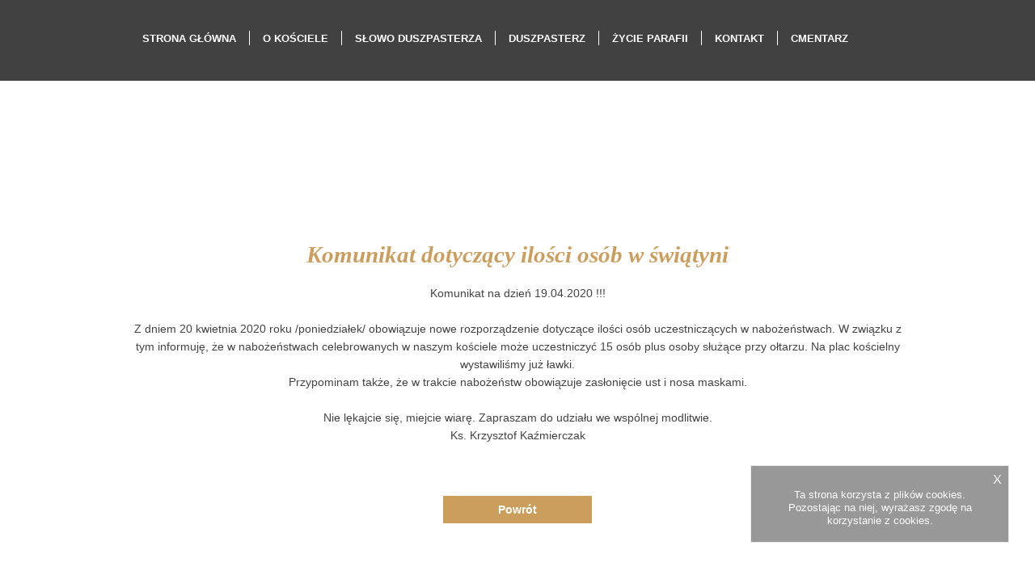

--- FILE ---
content_type: text/html; charset=utf-8
request_url: http://swklemens.pl/obecnie/ogloszenia/komunikat-dotyczacy-ilosci-osob-w-swiatyni
body_size: 2146
content:
<!DOCTYPE html>





<html lang="pl">
<head>


<title>Komunikat dotyczący ilości osób w świątyni</title>


<meta charset="utf-8">
<meta name="keywords" content="parafia św. klemensa wągłczew" />
<meta name="author" content="stdesign.pl" />

<meta property="og:title" content="Parafia Św. Klemensa we Wągłczewie" />
<meta property="og:description" content="Parafia Św. Klemensa we Wągłczewie" />
<meta property="og:type" content="website" />

<meta property="og:url" content="http://swklemens.pl/" />
<meta property="og:image" content="http://swklemens.pl/static/images/kosciol_bg_1.jpg" />
<meta property="og:image:alt" content="" />


<meta name="description" content="Komunikat dotyczący ilości osób w świątyni" />


<meta name="robots" content="all" />
<meta name="google-site-verification" content="" /> 
<meta name="sd-monitoring" content="" />




<link href="/static/css/output/styles-r126.css" rel="stylesheet" type="text/css" />

<link href="" rel="shortcut icon">
<link rel="canonical" href="http://swklemens.pl/obecnie/ogloszenia/komunikat-dotyczacy-ilosci-osob-w-swiatyni">



<link href="/static/css/output/styles-r126.css" rel="stylesheet" type="text/css" />









</head>
<body>

	<header id="header">
		
		<nav id="nav">
			<ol>
				<li>
					<a href="/">STRONA GŁÓWNA</a>
				</li>
				
				<li>
					<a href="/historia/waglczewa-i-kosciola">O KOŚCIELE</a>
				</li>
				
				<li>
					<a href="/obecnie/slowo-duszpasterza">SŁOWO DUSZPASTERZA</a>
				</li>
				
				
				<li>
					<a href="/duszpasterz">DUSZPASTERZ</a>
				</li>
				
				<li>
					<a href="/zycie-parafii">ŻYCIE PARAFII</a>
				</li>
				
				<li>
					<a href="/kontakt">KONTAKT</a>
				</li>
				
				<li>
					<a href="https://www.ecmentarze.pl/parafia/waglczew" target="_blank">CMENTARZ</a>
				</li>
			</ol>
			
		</nav>

	</header>

	<section id="content">
		

<div class="page">
	<div class="announcement-wrap">
		<div class="container">
		<h1>Komunikat dotyczący ilości osób w świątyni</h1>
		
		
		
		<p>Komunikat na dzień 19.04.2020 !!!<br /><br />Z dniem 20 kwietnia 2020 roku /poniedziałek/ obowiązuje nowe rozporządzenie dotyczące ilości os&oacute;b uczestniczących w nabożeństwach. W związku z tym informuję, że w nabożeństwach celebrowanych w naszym kościele może uczestniczyć 15 os&oacute;b plus osoby służące przy ołtarzu. Na plac kościelny wystawiliśmy już ławki.<br />Przypominam także, że w trakcie nabożeństw obowiązuje zasłonięcie ust i nosa maskami.<br /><br />Nie lękajcie się, miejcie wiarę. Zapraszam do udziału we wsp&oacute;lnej modlitwie.<br />Ks. Krzysztof Kaźmierczak</p>
		
			<a class="go-back-link" href="/">Powrót</a>
		</div>
	</div>
</div>


		
		
	</section>


	<footer id="footer">
	
		<div class="container fbox-wrap">
			<div class="fbox">
				<h2>Portale Katolickie</h2>
				<ol>
					<li>
						<a href="http://www.opoka.org.pl" target="_blank">opoka.org.pl</a>
					</li>
					<li>
						<a href="http://www.mateusz.pl" target="_blank">mateusz.pl</a>
					</li>
					<li>
						<a href="https://www.diecezja.wloclawek.pl/" target="_blank">diecezja.wloclawek.pl</a>
					</li>
					<li>
						<a href="http://katolik.pl" target="_blank">katolik.pl</a>
					</li>
					<li>
						<a href="http://episkopat.pl" target="_blank">episkopat.pl</a>
					</li>
					<li>
						<a href="http://adonai.pl" target="_blank">adonai.pl</a>
					</li>
				</ol>
			</div>
			
			<div class="fbox">
				<h2>Prasa i media</h2>
				<ol>
					<li>
						<a href="http://www.radiomaryja.pl" target="_blank">radiomaryja.pl</a>
					</li>
					<li>
						<a href="http://www.gosc.pl" target="_blank">gosc.pl</a>
					</li>
					<li>
						<a href="http://www.niedziela.pl" target="_blank">niedziela.pl</a>
					</li>
					<li>
						<a href="http://www.pch24.pl" target="_blank">pch24.pl</a>
					</li>
					<li>
						<a href="http://www.dobremedia.org" target="_blank">dobremedia.org</a>
					</li>
					<li>
						<a href="http://ewtn.pl" target="_blank">ewtn.pl</a>
					</li>
				</ol>
			</div>
			
			<div class="fbox">
				<h2>Źródła Wiary</h2>
				<ol>
					<li>
						<a href="http://www.katehizm.opoka.org.pl" target="_blank">katehizm.opoka.org.pl</a>
					</li>
					<li>
						<a href="http://biblia.deon.pl" target="_blank">biblia.deon.pl</a>
					</li>
					<li>
						<a href="http://wiara.pl" target="_blank">wiara.pl</a>
					</li>
					<li>
						<a href="http://biblijni.pl" target="_blank">biblijni.pl</a>
					</li>
				</ol>
			</div>
		</div>
		
		<div class="copy-author-wrap">
			<div class="container">
				<p class="copyrights left">Copyright &copy; 2011-2026 SwKlemens. All Rights Reserved.</p>
				<p class="author right">
					<span>Handcrafted by </span>
					<a href="http://stdesign.pl" title="Projektowanie stron internetowych" target="_blank">
						<img alt="sdesign projektowanie stron www" src="/static/images/swd.png" width="92" height="16" />
					</a>
				</p>
			</div>
		</div>
	</footer>

	<div id="cookies">
	<div class="cs-wrap">
		<a class="close" href="#">X</a>
		<p>Ta strona korzysta z plików cookies.<br />Pozostając na niej, wyrażasz zgodę na korzystanie z cookies.</p>
	</div>
</div>








<script type="text/javascript">

  var _gaq = _gaq || [];
  _gaq.push(['_setAccount', 'UA-26365416-1']);
  _gaq.push(['_trackPageview']);

  (function() {
    var ga = document.createElement('script'); ga.type = 'text/javascript'; ga.async = true;
    ga.src = ('https:' == document.location.protocol ? 'https://ssl' : 'http://www') + '.google-analytics.com/ga.js';
    var s = document.getElementsByTagName('script')[0]; s.parentNode.insertBefore(ga, s);
  })();

</script>


<script>

</script>


<script src="/static/js/output/jquery.min-r0.js" charset="utf-8"></script>
<script src="/static/js/output/main_js-r0.js" charset="utf-8"></script>


</body>
</html>





--- FILE ---
content_type: text/css
request_url: http://swklemens.pl/static/css/output/styles-r126.css
body_size: 3171
content:
@charset "UTF-8";/*! normalize.css v3.0.2 | MIT License | git.io/normalize */html{font-family:sans-serif;-ms-text-size-adjust:100%;-webkit-text-size-adjust:100%}body{margin:0}article,aside,details,figcaption,figure,footer,header,hgroup,main,menu,nav,section,summary{display:block}audio,canvas,progress,video{display:inline-block;vertical-align:baseline}audio:not([controls]){display:none;height:0}[hidden],template{display:none}a{background-color:transparent}a:active,a:hover{outline:0}abbr[title]{border-bottom:1px dotted}b,strong{font-weight:bold}dfn{font-style:italic}h1{font-size:2em;margin:.67em 0}mark{background:#ff0;color:#000}small{font-size:80%}sub,sup{font-size:75%;line-height:0;position:relative;vertical-align:baseline}sup{top:-0.5em}sub{bottom:-0.25em}img{border:0}svg:not(:root){overflow:hidden}figure{margin:1em 40px}hr{-moz-box-sizing:content-box;box-sizing:content-box;height:0}pre{overflow:auto}code,kbd,pre,samp{font-family:monospace,monospace;font-size:1em}button,input,optgroup,select,textarea{color:inherit;font:inherit;margin:0}button{overflow:visible}button,select{text-transform:none}button,html input[type="button"],input[type="reset"],input[type="submit"]{-webkit-appearance:button;cursor:pointer}button[disabled],html input[disabled]{cursor:default}button::-moz-focus-inner,input::-moz-focus-inner{border:0;padding:0}input{line-height:normal}input[type="checkbox"],input[type="radio"]{box-sizing:border-box;padding:0}input[type="number"]::-webkit-inner-spin-button,input[type="number"]::-webkit-outer-spin-button{height:auto}input[type="search"]{-webkit-appearance:textfield;-moz-box-sizing:content-box;-webkit-box-sizing:content-box;box-sizing:content-box}input[type="search"]::-webkit-search-cancel-button,input[type="search"]::-webkit-search-decoration{-webkit-appearance:none}fieldset{border:1px solid silver;margin:0 2px;padding:.35em .625em .75em}legend{border:0;padding:0}textarea{overflow:auto}optgroup{font-weight:bold}table{border-collapse:collapse;border-spacing:0}td,th{padding:0}ol,ul{padding:0;margin:0}html{overflow-y:scroll;height:100%}body{font-family:helvetica,sans-serif;font-weight:normal;font-size:16px;background:#fff;scroll-behavior:smooth;color:#333;min-height:100%}.left{float:left}.right{float:right}.clear{clear:both}.hidden{display:none}.loader{background:url("../../images/ajax-loader.gif") no-repeat center}.fp-container{width:100%;margin:0 auto;overflow:hidden}.container{width:100%;max-width:960px;margin:0 auto;overflow:hidden}.btn-common{display:inline-block;height:40px;line-height:40px;text-decoration:none;border:1px solid #cfcbc2;-moz-border-radius:25px;-webkit-border-radius:25px;border-radius:25px;background:#eee;color:#fff;text-align:center;vertical-align:middle;font-family:"Times New Roman"}.screen-cover{display:none;background:#eee;opacity:.9;position:fixed;top:0;left:0;width:100%;height:100%;z-index:100}#header{width:100%;overflow:hidden}#nav{width:100%;height:100px;overflow:hidden;background:#121212;opacity:.8;position:absolute;top:0;left:0;z-index:101}#nav ol{width:100%;max-width:960px;margin:38px auto 0 auto;list-style:none;overflow:hidden;opacity:1.0}#nav ol li{float:left;padding:0 16px;border-right:1px solid #fff;text-align:center}#nav ol li:last-child{border:0}#nav ol li a{text-decoration:none;color:#fff;font-size:13px;font-weight:bold}#nav ol li:hover a{text-decoration:underline}#content{width:100%;min-height:300px;overflow:hidden;position:relative}#content h1{font-size:29px;color:#cb9e5d;font-family:'Times New Roman'}.index-wrap{width:100%;height:500px;overflow:hidden;position:relative;background:url("../../images/kosciol_bg_1.jpg") center no-repeat;background-size:cover}#content .index-wrap h1{text-align:center;margin:-20px 0 0 -258px;font-size:38px;font-style:italic;color:#fff;position:absolute;top:50%;left:50%;text-shadow:1px 1px 10px #000}.index-wrap img{width:100%}.gospel-wrap{width:100%;padding:64px 0;overflow:hidden;background:url("../../images/bg_ciemne.png") repeat;text-align:center}.gospel-wrap h1{margin:0 0 8px 0}.gospel-wrap .author{color:#cb9e5d;font-family:'Times New Roman';font-style:italic}.gospel-wrap p{font-size:14px;color:#434343;line-height:1.6em}.middle-section{width:100%;overflow:hidden;margin:100px 0}.page .announcement-wrap{width:100%;float:none;margin:100px 0}.page .announcement-wrap p{margin:0 0 64px 0}.announcement-wrap{width:680px;float:left;text-align:center}.middle-section-centered .announcement-wrap{float:none;margin:0 auto 100px auto}.announcement-wrap h1{font-size:29px;font-style:italic}.announcement-wrap h1 a{text-decoration:none;color:#cb9e5d}.announcement-wrap h1 a:hover{text-decoration:underline}.announcement-wrap ol{width:90%;text-align:left;margin:0 0 48px 0}.announcement-wrap ol li{width:100%;overflow:hidden}.announcement-wrap ol li img{width:100%}.announcement-wrap p{font-size:14px;color:#434343;line-height:1.6em}.announcement-wrap .see-more{font-size:14px;color:#cc9e5c;font-style:italic;text-decoration:none}.announcement-wrap .see-more:hover{text-decoration:underline}.see-more-older,.go-back-link{display:inline-block;width:184px;height:26px;padding:8px 0 0 0;font-size:14px;font-weight:bold;line-height:1.3em;color:#fff;background:#cc9e5c;text-decoration:none}.intentions-wrap{width:280px;float:right;background:#cc9e5c;padding:16px 0;background:url("../../images/bg_zlote2.png") repeat}.intentions-head{text-align:center}.intentions-head h2{text-align:center;font-size:24px;font-weight:bold;font-style:italic;margin:0 0 4px 0}.intentions-head span{font-size:13px;line-height:1.3em}.intentions-wrap .data{width:100%;margin:8px 0 0 0;font-size:12px;line-height:1.3em}.intentions-wrap .data td{padding:6px 8px;font-size:13px}.intentions-wrap .data td:first-child{width:40%}.intentions-wrap .data .note,.intentions-wrap .data .date,.intentions-wrap .data .description{font-size:11px}.intentions-wrap .data .date{line-height:1.5em}.intentions-wrap .data tr:nth-child(odd){background:url("../../images/bg_zlote.png") repeat}.thoughts-wrap{width:100%;padding:64px 0;text-align:center;background:url("../../images/bg_zlote.png") repeat}.thoughts-wrap .container{width:100%;max-width:720px}#content .thoughts-wrap h1{color:#fff;margin:0}.thoughts-wrap p{font-size:18px;font-family:Helvetica;line-height:1.6em;color:#fff}.page,.history-wrap,.village-history-wrap{width:100%;overflow:hidden;position:relative;margin:100px 0}.page{margin:180px 0 100px 0}.history-wrap,.village-history-wrap{margin:100px 0 0 0}.page .page-header{font-size:20px;text-align:center}.page .page-left-content,.page .page-right-content{float:left;width:50%}.page .page-top-content,.page .page-bottom-content{width:100%}.office-data-wrap{width:100%;height:500px;overflow:hidden;position:relative;background:url("../../images/Kancelaria.jpg") no-repeat;background-size:100%}.office-data-panel{width:360px;overflow:hidden;position:absolute;top:64px;right:16%;background:#fff;text-align:center;padding:16px 0 32px 0}.office-data-wrap h3{font-size:14px;color:#434343;margin:16px 0 4px 0}.office-data-wrap p,.pastoral-words-wrap p,.page p{font-size:14px;line-height:1.4em;color:#434343;margin:0}.page p{line-height:1.6em}.pastoral-words-wrap{width:100%;margin:120px 0 60px 0}.pastoral-words-wrap h1{float:left;margin:32px 0 16px 0}.pastoral-words-wrap .date{float:right;font-size:13px;color:#434343;margin:44px 0 0 0}.history-wrap .history-1,.history-wrap .history-2,.history-wrap .history-3,.village-history-wrap .history-panel,.panel-char{margin:0 auto;padding:64px 0;text-align:center;font-size:14px;font-family:Helvetica;line-height:1.6em}.history-wrap h1{margin:0 auto 32px 0}.history-1{color:#121212}.history-2{color:#fff;background:url("../../images/bg_zlote.png") repeat}.history-2 h1{color:#fff !important}.history-3{background:url("../../images/bg_ciemne.png") repeat}.history-photo{margin:64px 0;padding:8px;overflow:hidden;position:relative}.history-photo img{width:65%;box-shadow:0 0 3px 3px #aaa}.hp-vert img{width:50%}.photo-description{width:220px;height:140px;padding:30px 20px;background:#fff;text-align:center;font-size:14px;font-family:Helvetica;color:#434343;box-shadow:0 4px 8px 0 rgba(0,0,0,0.2),0 4px 8px 0 rgba(0,0,0,0.19)}.photo-description h2{font-family:Times New Roman;font-size:25px;color:#cb9e5d}.photo-description-l{position:absolute;top:33%;left:16%}.photo-description-r{position:absolute;top:33%;right:16%}.hp-vert .photo-description-l{left:30%}.hp-vert .photo-description-r{right:30%}.history-vphoto{float:left;width:32.66%;margin:24px 1% 24px 0;padding:0 0 180px 0;overflow:hidden;position:relative}.history-vphoto img{width:100%}.fp-container .history-vphoto:last-child{margin:24px 0}.history-vphoto .photo-description{position:absolute;bottom:5%;left:20%}.phistory-1{background:url("../../images/pieczec.png") no-repeat 75% 55%}.hist-text{width:60%;min-width:512px;margin:124px 0;text-align:center}.village-history-wrap .then-now-panel{padding:0;overflow:hidden}.then-now-panel .left,.then-now-panel .right{width:50%;position:relative;overflow:hidden;line-height:0}.then-now-panel img{width:100%}.tn-text{position:absolute;top:40%;left:50%;width:300px;margin:0 0 0 -150px;font-family:Times New Roman}.tn-text h2{color:#fff;font-size:42px;font-style:italic;text-shadow:1px 1px 10px #000}.tn-text a{color:#fff;text-decoration:none;font-size:18px;font-style:italic;text-shadow:1px 1px 10px #000}.tn-text a:hover{text-decoration:underline}.village-history-wrap .fund-panel{padding:0;background:url("../../images/bg_ciemne.png") repeat}.fund-panel h1{margin:96px auto}.fund-1,.fund-2{text-align:left;overflow:hidden}.fund-panel h2{font-size:29px;font-family:Times New Roman;font-style:italic;color:#cb9e5d;line-height:1.3em;text-align:left}.fund-1 img,.fund-2 img{width:40%}.fund-panel .ftext{width:55%;margin:8px 0 0 0}.fund-panel p{font-family:Helvetica;font-size:14px;color:#434343;text-align:left}.fund-1,.fund-2,.fund-3,.fund-4{margin:0 0 124px 0}.panel-char{margin:0 auto;padding:124px 0}.panel-char img{width:50%}.char-text{font-family:Helvetica;font-size:14px;color:#121212}.characteristic-wrap{margin:40px 0 0 0}.characteristic-wrap h1{margin:0 0 32px 0}.char-odd{background:#eee}.char-even{background:#fff}.char-odd h2,.char-even h2{font-family:Times New Roman;font-size:20px;color:#d7ad66;font-style:italic}.char-odd img{background:#fff}.char-even img{background:#eee}.ctext{width:30%;text-align:left}#footer{width:100%;overflow:hidden;border-top:1px solid #000;background:url("../../images/bg_stopka.png") repeat}#footer .fbox-wrap{height:300px}#footer .fbox{float:left;width:33%;min-height:180px;margin:48px 0;text-align:center;border-right:1px solid #d1d0d0}#footer .fbox h2{font-size:20px;font-family:'Times New Roman';font-style:italic;color:#cc9e5c}#footer .fbox ol{list-style:none}#footer .fbox ol li{line-height:1.5em}#footer .fbox a{text-decoration:none;color:#fefefe;font-size:14px;font-style:italic}#footer .copy-author-wrap{clear:both;height:170px;padding:30px 0 0 0;font-size:12px;color:#fff;background:url("../../images/Stopka_pieczec.png") no-repeat 50% 50%}#footer .copy-author-wrap .left,#footer .copy-author-wrap .right{margin:60px 0 0 0}#footer .author span{display:inline-block;vertical-align:middle;line-height:15px;margin:0 8px 9px 0}#cookies{width:318px;min-height:32px;position:fixed;bottom:32px;right:32px;overflow:hidden;margin:16px auto 16px auto;padding:8px 0 16px 0;text-align:center;border:1px solid #ccc;background:#000;opacity:.4}#cookies .cs-wrap{opacity:1.0;color:#fff}#cookies p{float:left;font-size:13px;line-height:1.3em;margin:2px 16px}#cookies a{text-decoration:none;color:#fff}#cookies .close{float:right;margin:0 8px 0 0;cursor:pointer}

--- FILE ---
content_type: text/javascript
request_url: http://swklemens.pl/static/js/output/main_js-r0.js
body_size: 7545
content:
/*

 JS Signals <http://millermedeiros.github.com/js-signals/>
 Released under the MIT license
 Author: Miller Medeiros
 Version: 1.0.0 - Build: 268 (2012/11/29 05:48 PM)
*/
(function(i){function h(a,b,c,d,e){this._listener=b;this._isOnce=c;this.context=d;this._signal=a;this._priority=e||0}function g(a,b){if(typeof a!=="function")throw Error("listener is a required param of {fn}() and should be a Function.".replace("{fn}",b));}function e(){this._bindings=[];this._prevParams=null;var a=this;this.dispatch=function(){e.prototype.dispatch.apply(a,arguments)}}h.prototype={active:!0,params:null,execute:function(a){var b;this.active&&this._listener&&(a=this.params?this.params.concat(a):
a,b=this._listener.apply(this.context,a),this._isOnce&&this.detach());return b},detach:function(){return this.isBound()?this._signal.remove(this._listener,this.context):null},isBound:function(){return!!this._signal&&!!this._listener},isOnce:function(){return this._isOnce},getListener:function(){return this._listener},getSignal:function(){return this._signal},_destroy:function(){delete this._signal;delete this._listener;delete this.context},toString:function(){return"[SignalBinding isOnce:"+this._isOnce+
", isBound:"+this.isBound()+", active:"+this.active+"]"}};e.prototype={VERSION:"1.0.0",memorize:!1,_shouldPropagate:!0,active:!0,_registerListener:function(a,b,c,d){var e=this._indexOfListener(a,c);if(e!==-1){if(a=this._bindings[e],a.isOnce()!==b)throw Error("You cannot add"+(b?"":"Once")+"() then add"+(!b?"":"Once")+"() the same listener without removing the relationship first.");}else a=new h(this,a,b,c,d),this._addBinding(a);this.memorize&&this._prevParams&&a.execute(this._prevParams);return a},
_addBinding:function(a){var b=this._bindings.length;do--b;while(this._bindings[b]&&a._priority<=this._bindings[b]._priority);this._bindings.splice(b+1,0,a)},_indexOfListener:function(a,b){for(var c=this._bindings.length,d;c--;)if(d=this._bindings[c],d._listener===a&&d.context===b)return c;return-1},has:function(a,b){return this._indexOfListener(a,b)!==-1},add:function(a,b,c){g(a,"add");return this._registerListener(a,!1,b,c)},addOnce:function(a,b,c){g(a,"addOnce");return this._registerListener(a,
!0,b,c)},remove:function(a,b){g(a,"remove");var c=this._indexOfListener(a,b);c!==-1&&(this._bindings[c]._destroy(),this._bindings.splice(c,1));return a},removeAll:function(){for(var a=this._bindings.length;a--;)this._bindings[a]._destroy();this._bindings.length=0},getNumListeners:function(){return this._bindings.length},halt:function(){this._shouldPropagate=!1},dispatch:function(a){if(this.active){var b=Array.prototype.slice.call(arguments),c=this._bindings.length,d;if(this.memorize)this._prevParams=
b;if(c){d=this._bindings.slice();this._shouldPropagate=!0;do c--;while(d[c]&&this._shouldPropagate&&d[c].execute(b)!==!1)}}},forget:function(){this._prevParams=null},dispose:function(){this.removeAll();delete this._bindings;delete this._prevParams},toString:function(){return"[Signal active:"+this.active+" numListeners:"+this.getNumListeners()+"]"}};var f=e;f.Signal=e;typeof define==="function"&&define.amd?define(function(){return f}):typeof module!=="undefined"&&module.exports?module.exports=f:i.signals=
f})(this); /** @license
 * crossroads <http://millermedeiros.github.com/crossroads.js/>
 * Author: Miller Medeiros | MIT License
 * v0.12.2 (2015/07/31 18:37)
 */
;(function(){var a=function(a){function e(a,b){if(a.indexOf)return a.indexOf(b);var c=a.length;while(c--)if(a[c]===b)return c;return-1}function f(a,b){var c=e(a,b);c!==-1&&a.splice(c,1)}function g(a,b){return"[object "+b+"]"===Object.prototype.toString.call(a)}function h(a){return g(a,"RegExp")}function i(a){return g(a,"Array")}function j(a){return typeof a=="function"}function k(a){var b;return a===null||a==="null"?b=null:a==="true"?b=!0:a==="false"?b=!1:a===d||a==="undefined"?b=d:a===""||isNaN(a)?b=a:b=parseFloat(a),b}function l(a){var b=a.length,c=[];while(b--)c[b]=k(a[b]);return c}function m(a,b){var c=(a||"").replace("?","").split("&"),d=/([^=]+)=(.+)/,e=-1,f={},g,h,j,l;while(h=c[++e])g=h.indexOf("="),l=h.substring(0,g),j=decodeURIComponent(h.substring(g+1)),b!==!1&&(j=k(j)),l in f?i(f[l])?f[l].push(j):f[l]=[f[l],j]:f[l]=j;return f}function n(){this.bypassed=new a.Signal,this.routed=new a.Signal,this._routes=[],this._prevRoutes=[],this._piped=[],this.resetState()}function o(b,c,d,e){var f=h(b),g=e.patternLexer;this._router=e,this._pattern=b,this._paramsIds=f?null:g.getParamIds(b),this._optionalParamsIds=f?null:g.getOptionalParamsIds(b),this._matchRegexp=f?b:g.compilePattern(b,e.ignoreCase),this.matched=new a.Signal,this.switched=new a.Signal,c&&this.matched.add(c),this._priority=d||0}var b,c,d;return c=/t(.+)?/.exec("t")[1]==="",n.prototype={greedy:!1,greedyEnabled:!0,ignoreCase:!0,ignoreState:!1,shouldTypecast:!1,normalizeFn:null,resetState:function(){this._prevRoutes.length=0,this._prevMatchedRequest=null,this._prevBypassedRequest=null},create:function(){return new n},addRoute:function(a,b,c){var d=new o(a,b,c,this);return this._sortedInsert(d),d},removeRoute:function(a){f(this._routes,a),a._destroy()},removeAllRoutes:function(){var a=this.getNumRoutes();while(a--)this._routes[a]._destroy();this._routes.length=0},parse:function(a,b){a=a||"",b=b||[];if(!this.ignoreState&&(a===this._prevMatchedRequest||a===this._prevBypassedRequest))return;var c=this._getMatchedRoutes(a),d=0,e=c.length,f;if(e){this._prevMatchedRequest=a,this._notifyPrevRoutes(c,a),this._prevRoutes=c;while(d<e)f=c[d],f.route.matched.dispatch.apply(f.route.matched,b.concat(f.params)),f.isFirst=!d,this.routed.dispatch.apply(this.routed,b.concat([a,f])),d+=1}else this._prevBypassedRequest=a,this.bypassed.dispatch.apply(this.bypassed,b.concat([a]));this._pipeParse(a,b)},_notifyPrevRoutes:function(a,b){var c=0,d;while(d=this._prevRoutes[c++])d.route.switched&&this._didSwitch(d.route,a)&&d.route.switched.dispatch(b)},_didSwitch:function(a,b){var c,d=0;while(c=b[d++])if(c.route===a)return!1;return!0},_pipeParse:function(a,b){var c=0,d;while(d=this._piped[c++])d.parse(a,b)},getNumRoutes:function(){return this._routes.length},_sortedInsert:function(a){var b=this._routes,c=b.length;do--c;while(b[c]&&a._priority<=b[c]._priority);b.splice(c+1,0,a)},_getMatchedRoutes:function(a){var b=[],c=this._routes,d=c.length,e;while(e=c[--d]){(!b.length||this.greedy||e.greedy)&&e.match(a)&&b.push({route:e,params:e._getParamsArray(a)});if(!this.greedyEnabled&&b.length)break}return b},pipe:function(a){this._piped.push(a)},unpipe:function(a){f(this._piped,a)},toString:function(){return"[crossroads numRoutes:"+this.getNumRoutes()+"]"}},b=new n,b.VERSION="0.12.2",b.NORM_AS_ARRAY=function(a,b){return[b.vals_]},b.NORM_AS_OBJECT=function(a,b){return[b]},o.prototype={greedy:!1,rules:void 0,match:function(a){return a=a||"",this._matchRegexp.test(a)&&this._validateParams(a)},_validateParams:function(a){var b=this.rules,c=this._getParamsObject(a),d;for(d in b)if(d!=="normalize_"&&b.hasOwnProperty(d)&&!this._isValidParam(a,d,c))return!1;return!0},_isValidParam:function(a,b,c){var d=this.rules[b],f=c[b],g=!1,k=b.indexOf("?")===0;return f==null&&this._optionalParamsIds&&e(this._optionalParamsIds,b)!==-1?g=!0:h(d)?(k&&(f=c[b+"_"]),g=d.test(f)):i(d)?(k&&(f=c[b+"_"]),g=this._isValidArrayRule(d,f)):j(d)&&(g=d(f,a,c)),g},_isValidArrayRule:function(a,b){if(!this._router.ignoreCase)return e(a,b)!==-1;typeof b=="string"&&(b=b.toLowerCase());var c=a.length,d,f;while(c--){d=a[c],f=typeof d=="string"?d.toLowerCase():d;if(f===b)return!0}return!1},_getParamsObject:function(a){var b=this._router.shouldTypecast,d=this._router.patternLexer.getParamValues(a,this._matchRegexp,b),f={},g=d.length,h,i;while(g--)i=d[g],this._paramsIds&&(h=this._paramsIds[g],h.indexOf("?")===0&&i&&(f[h+"_"]=i,i=m(i,b),d[g]=i),c&&i===""&&e(this._optionalParamsIds,h)!==-1&&(i=void 0,d[g]=i),f[h]=i),f[g]=i;return f.request_=b?k(a):a,f.vals_=d,f},_getParamsArray:function(a){var b=this.rules?this.rules.normalize_:null,c;return b=b||this._router.normalizeFn,b&&j(b)?c=b(a,this._getParamsObject(a)):c=this._getParamsObject(a).vals_,c},interpolate:function(a){var b=this._router.patternLexer.interpolate(this._pattern,a);if(!this._validateParams(b))throw new Error("Generated string doesn't validate against `Route.rules`.");return b},dispose:function(){this._router.removeRoute(this)},_destroy:function(){this.matched.dispose(),this.switched.dispose(),this.matched=this.switched=this._pattern=this._matchRegexp=null},toString:function(){return'[Route pattern:"'+this._pattern+'", numListeners:'+this.matched.getNumListeners()+"]"}},n.prototype.patternLexer=function(){function k(){var a,b;for(a in e)e.hasOwnProperty(a)&&(b=e[a],b.id="__CR_"+a+"__",b.save="save"in b?b.save.replace("{{id}}",b.id):b.id,b.rRestore=new RegExp(b.id,"g"))}function m(a,b){var c=[],d;a.lastIndex=0;while(d=a.exec(b))c.push(d[1]);return c}function n(a){return m(d,a)}function o(a){return m(e.OP.rgx,a)}function p(d,e){return d=d||"",d&&(j===f?d=d.replace(b,""):j===h&&(d=d.replace(c,"")),d=q(d,"rgx","save"),d=d.replace(a,"\\$&"),d=q(d,"rRestore","res"),j===f&&(d="\\/?"+d)),j!==g&&(d+="\\/?"),new RegExp("^"+d+"$",e?"i":"")}function q(a,b,c){var d,f;for(f in e)e.hasOwnProperty(f)&&(d=e[f],a=a.replace(d[b],d[c]));return a}function r(a,b,c){var d=b.exec(a);return d&&(d.shift(),c&&(d=l(d))),d}function s(a,b){b=b||{};if(typeof a!="string")throw new Error("Route pattern should be a string.");var c=function(a,c){var d;c=c.substr(0,1)==="?"?c.substr(1):c;if(b[c]!=null){if(typeof b[c]=="object"){var e=[],f;for(var g in b[c]){f=b[c][g];if(i(f))for(var h in f)g.slice(-2)=="[]"?e.push(encodeURI(g.slice(0,-2))+"[]="+encodeURI(f[h])):e.push(encodeURI(g+"="+f[h]));else e.push(encodeURI(g+"="+f))}d="?"+e.join("&")}else d=String(b[c]);if(a.indexOf("*")===-1&&d.indexOf("/")!==-1)throw new Error('Invalid value "'+d+'" for segment "'+a+'".')}else{if(a.indexOf("{")!==-1)throw new Error("The segment "+a+" is required.");d=""}return d};return e.OS.trail||(e.OS.trail=new RegExp("(?:"+e.OS.id+")+$")),a.replace(e.OS.rgx,e.OS.save).replace(d,c).replace(e.OS.trail,"").replace(e.OS.rRestore,"/")}var a=/[\\.+*?\^$\[\](){}\/'#]/g,b=/^\/|\/$/g,c=/\/$/g,d=/(?:\{|:)([^}:]+)(?:\}|:)/g,e={OS:{rgx:/([:}]|\w(?=\/))\/?(:|(?:\{\?))/g,save:"$1{{id}}$2",res:"\\/?"},RS:{rgx:/([:}])\/?(\{)/g,save:"$1{{id}}$2",res:"\\/"},RQ:{rgx:/\{\?([^}]+)\}/g,res:"\\?([^#]+)"},OQ:{rgx:/:\?([^:]+):/g,res:"(?:\\?([^#]*))?"},OR:{rgx:/:([^:]+)\*:/g,res:"(.*)?"},RR:{rgx:/\{([^}]+)\*\}/g,res:"(.+)"},RP:{rgx:/\{([^}]+)\}/g,res:"([^\\/?]+)"},OP:{rgx:/:([^:]+):/g,res:"([^\\/?]+)?/?"}},f=1,g=2,h=3,j=f;return k(),{strict:function(){j=g},loose:function(){j=f},legacy:function(){j=h},getParamIds:n,getOptionalParamsIds:o,getParamValues:r,compilePattern:p,interpolate:s}}(),b};typeof define=="function"&&define.amd?define(["signals"],a):typeof module!="undefined"&&module.exports?module.exports=a(require("signals")):window.crossroads=a(window.signals)})(); 
var cookies = {
	
	_set: function (name, value, expires) {		
		var expires_str = "";
		
		if(expires){
			expires_str = "; expires=" + expires.toGMTString();
		}

		document.cookie = name + "=" + value + expires_str + "; path=/";
	},
	
	_get: function (name) {
		    var nameEQ = name + "=";
		    var ca = document.cookie.split(';');
		    
		    for(var i=0;i < ca.length;i++) {
		        var c = ca[i];
		        while (c.charAt(0)==' '){ 
		        	c = c.substring(1,c.length);
		        }
		        
		        if (c.indexOf(nameEQ) == 0){
		        	return c.substring(nameEQ.length,c.length);
		        }
		    }
		    
		    return null;
	},

	
	set_for_days: function(name, value, days){
		var date = new Date();
		
		if (days) {
	        date.setTime(date.getTime() + (days*24*60*60*1000));
		}
		
		this._set(name, value, date);
	},
	
	set_for_hours: function(name, value, hours){
		var date = new Date();
		
		if (hours) {
	        date.setTime(date.getTime() + (hours*60*60*1000));
		}
		
		this._set(name, value, date);
	},
	
	set_domain: function(){
		this.set_for_days(document.domain, true, 7);
	},
	
	get: function(name){
		return this._get(name);
	},
	
	get_domain: function(){
		return this._get(document.domain);
	},
	
	remove: function (name) {
	    this._set(name,"",-1);
	},
	
	
};


 
var timer = {
	
	_timers: {},
	
	millisecond: 1,
	second: 1000,
	minute: this.second * 60,
	hour: this.minute * 60,

	start: function(timer_name, action, for_interval, time_unit){

		if(time_unit === null || typeof time_unit === 'undefined'){
			time_unit = this.millisecond;
		}
		
		this._timers[timer_name] = setTimeout(action, for_interval * time_unit);
	},
	
	clear: function(timer_name){
		clearTimeout(this._timers[timer_name]);
		delete this._timers[timer_name];
	},

	clear_all: function(){
		var keys = Object.keys(this._timers);
		
		for(var key in keys){
		    this.clear(keys[key]);
		}
	},
	
}

 

var clock = {
		
	_time: null,
	_timeUTC: null,
	_clock_time_zone: 0,
	_my_time_zone: 0,
	
	_hours: null,
	_minutes: null,
	_seconds: null,
	
	_interval_id : null,
	
	_ctag: null,
	
	init: function(ctag, gmt){
		
		this._ctag = ctag;
		
		if(gmt !== null && typeof gmt !== 'undefined'){
			this._clock_time_zone = gmt;
		}
		
		var current = new Date();
		this._my_time_zone = this._clock_time_zone * 60 + current.getTimezoneOffset();
		this.now();
		this.update();
		
		var clk = this;
		
		this._interval_id = setInterval(function(){
			clk.update();
		}, 1000);
		
	},
	
	update: function(){
		
		var h = (this._hours < 10 ? "0" : "" ) + this._hours;
		var m = (this._minutes < 10 ? "0" : "" ) + this._minutes;
		var s = (this._seconds < 10 ? "0" : "" ) + this._seconds;
		
		this._ctag.find('.hours').text(h);
		this._ctag.find('.minutes').text(m);
		this._ctag.find('.seconds').text(s);
		
		if(this._seconds == 0){
			this.now();
		}
		
		if(this._seconds == 59){
			this._minutes = this._minutes + 1;
			this._seconds = 0;
		}else{
			this._seconds = this._seconds + 1;
		}
		
	},

	now: function(){
		
		var current = new Date();
		this._time = new Date(current.getTime() + this._my_time_zone * 60 * 1000);
		//this._timeUTC = this.getUTC(this._time);
		
		this._hours = this._time.getHours();
		this._minutes = this._time.getMinutes();
		this._seconds = this._time.getSeconds();

	},
	
	getUTC: function(date){
		return new Date(Date.UTC(date.getUTCFullYear(), date.getUTCMonth(), date.getUTCDate(), date.getUTCHours(), date.getUTCMinutes(), date.getUTCSeconds()));
	},

};


 
var ajax_cache = true;
var sw = 'screen_width';
var sh = 'screen_height';
var scale_img_url = '/scale_img/';
var host_base = 'http://' + document.location.host + '/';

var width = $(window).width();
var height = $(window).height();


/*
var on_resize_timer = null;
var on_resize_queue = [];
*/ /**
 * 
 */

$.extend($.easing, {
    def: 'easeInOutCubic',
    easeInOutCubic : function(e, f, a, h, g) {
		if ((f /= g / 2) < 1) {
			return h / 2 * f * f * f + a
		}
		return h / 2 * ((f -= 2) * f * f + 2) + a
	},
});


var screen_manager = function(){
	var self = this;
	
	self.width = $(window).width();
	self.height = $(window).height();
		
	self.mobile = {'480': screen.width <= 480};
	self.tablet = {'tab': '481-959'};
	self.pc = {};
	
	self.check = function(){
		var res = '960plus';
		
		if(screen.width <= 480){
			res = '320-480';
		}else{
			if(screen.width > 480 && screen.width < 960 ){
				res = '481-959';
			}
		}
		
		return res;
	};
	
	self.resolution_range = self.check();
	
	self.updade_resolution = function(){
		var new_resolution = self.check();
		
		if(self.resolution_range != new_resolution){
			cookies.set_for_days(sw, new_resolution, 7);
			self.resolution_range = new_resolution;
			return true;
		}
		
		return false;
	};
	
	return this;
};

function query_to_dict(query){
	var keys = Object.keys(query);
	var dict = [];
	
	for(var i = 0; i < keys.length; i++){
		dict.push({name: keys[i], value: query[keys[i]]});
	}
	
	return dict;
}

function dict_to_query(params){
	var url_q = '';
	
	if(params != null && params.length > 0){
		url_q += '?' + params[0].name + '=' + params[0].value;
		
		for(var i = 1; i < params.length; i++){
			url_q += '&' + params[i].name + '=' + params[i].value;
		}
	}
	
	return url_q;
}

function load_html(from_url, args, callback){
	var url = from_url + dict_to_query(args);
	
	$.ajax({
		type: 'GET',
		url: url,
		success: function(data){
			if(data.success == 'True'){
				callback(data);
			}
		}
	});
	
	return;
}

function load_json(from_url, args, callback){
	var url = from_url + dict_to_query(args);
	
	$.ajax({
		url: url,
		cache: false,
		dataType: 'json',
		contentType: "application/json; charset=UTF-8",
		success: function(data){
			if(data.success == 'True'){
				callback(data);
			}
		}
	});
}

function scale_image(url, args, callback){
	var query = dict_to_query(args);

	$.ajax({
		url: url + query,
		cache: true,
		success: function(data){
			callback(data['src']);
		}
	});
	
}

function csrfSafeMethod(method) {
    // these HTTP methods do not require CSRF protection
    return (/^(GET|HEAD|OPTIONS|TRACE)$/.test(method));
}

function send_post(form_data, url, callback, callback_error){
	
	var csrftoken = form_data['csrf'];
	
	$.ajaxSetup({
	    beforeSend: function(xhr, settings) {
	        if (!csrfSafeMethod(settings.type) && !this.crossDomain) {
	            xhr.setRequestHeader("X-CSRFToken", csrftoken);
	        }
	    }
	});
	
	$.ajax({
		type: "POST",
		url: url,
		data: form_data,
		success: function(data){
			if(data.success==='True'){
				callback(data);
			}else{
				callback_error(data);
			}
		}
	});
	
}

function prepare_field(input, label){
	
	if(label === 'undefined' || label == null){
		label = input.val();
	}else{
		input.val(label);
	}
	
	input.focus(function(){
		if(input.val() == label){
			input.val('');
		}
	}).focusout(function(){
		if(input.val().length == 0){
			input.val(label);
		}
	});
}

function show_error_msg(error_item, msg){
	
	error_item.fadeIn()
	
	if(msg){
		error_item.html(msg);
	}
	
}

function clear_error_msg(error_item){
	error_item.fadeOut();
}

function add_error_border(item){
	item.addClass('form-input-error');
}

function remove_error_border(item){
	item.removeClass('form-input-error');
}

function validate_placeholder(item, value){
	if(value == item.attr('placeholder')){
		add_error_border(item);
		return false;
	}
	
	return true;
}

function clear_form(form){
	var elements = form[0].elements;
		
	form.trigger("reset");
		
	for(i=0; i<elements.length; i++) {
	      
		field_type = elements[i].type.toLowerCase();
		
		switch(field_type) {
		
			case "text": 
			case "password": 
			case "textarea":
		        case "hidden":	
				
				elements[i].value = ""; 
				break;
	        
			case "radio":
			case "checkbox":
	  			if (elements[i].checked) {
	   				elements[i].checked = false; 
				}
				break;
	
			case "select-one":
			case "select-multi":
	            		elements[i].selectedIndex = -1;
				break;
	
			default: 
				break;
		}
	}
}

 


function load_page_content(from_url, after_response, args){
			
	timer.clear_all();
	
	if(typeof args === 'undefined' || args === null){
		args = [];
	}
	
	args.push({name: 'sr', value: screen_manager().resolution_range});
	
	$('#content').html('').addClass('loader');
	
	load_html(from_url, args, function(data){
		
		var html_data = $.parseHTML(data.content);
		var count_img = 0;
		
		$(html_data).find('img').each(function(){
			var img = $(this);
			img.addClass('loader');
			img.attr('data-src', img.attr('src'));
			img.attr('src', '');
			count_img = count_img + 1;
		});
		
		$('#content').removeClass('loader');
		$('#content').html(html_data);
		
		if(after_response && (typeof after_response == 'function')){
			after_response();
		}
		
		$('#content').find('img').each(function(){
			var img = $(this);
			
			$(img).on('load', function(){
				img.removeClass('loader');
				count_img = count_img - 1;
				
			}).attr('src', img.attr('data-src'));
			
		});
		
	});
	
	return;
}


function home_page(){
	
	console.log('home');
	
}


function init_map(){
	
	const uluru = { lat: -25.344, lng: 131.036 };

	const map = new google.maps.Map(document.getElementById("map"), {
    	zoom: 4,
   		center: uluru,
	});
 
	const marker = new google.maps.Marker({
    	position: uluru,
    	map: map,
	});
	
	return;
}


 
/*
crossroads.addRoute('/:lang:/', function(lang){
	load_page_content(host_base + lang + '/', home_page);
});


crossroads.addRoute('/{lang}/strona/{alias}/', function(lang, alias){
	//load_page_content('http://' + document.location.host + '/' + lang + '/strona/' + alias + '/', page_load);
	page_load();
});

crossroads.addRoute('/:lang:/chat/', function(){
	chat_messages();
});*/

crossroads.addRoute('/', function(){
	//load_page_content(host_base, home_page);
});

/*crossroads.addRoute('/strony/kontakt', function(){
	contact();
});*/


crossroads.ignoreState = true;
crossroads.parse(document.location.pathname);

 

$(function(){

	if(typeof console === 'undefined' || typeof console.log === 'undefined' || typeof console.log.apply === 'undefined'){
		console = {
			log: function(){},
		}
	}

	
	cookies.set_for_hours('javascript', true, 1);
	var scrm = screen_manager();

	init_cookies();
	
	
	
	window.onresize = function(){
		
		timer.clear('on_resize');
		
		timer.start('on_resize', function(){
			
			resolution_changed = scrm.updade_resolution();
			
			if(resolution_changed){
				crossroads.parse(document.location.pathname);
			}
			
			width = $(window).width();
			height = $(window).height();
			
		}, 100);
		
		
	};
	
	function init_cookies(){
		
		var cookie_sw = cookies.get(sw);
		
		if(cookie_sw == null){
			cookies.set_for_days(sw, scrm.resolution_range, 7);
		}
		
		var cookie = cookies.get_domain();
		
		if(cookie != null){
			$('#cookies').hide();
		}else{
			
			$('#cookies a').click(function(event){
				
				cookies.set_domain();
				$('#cookies').fadeOut();
				
				event.stopPropagation();  
		        event.preventDefault();
		        return false;
			});
		}
	}
	
});




 